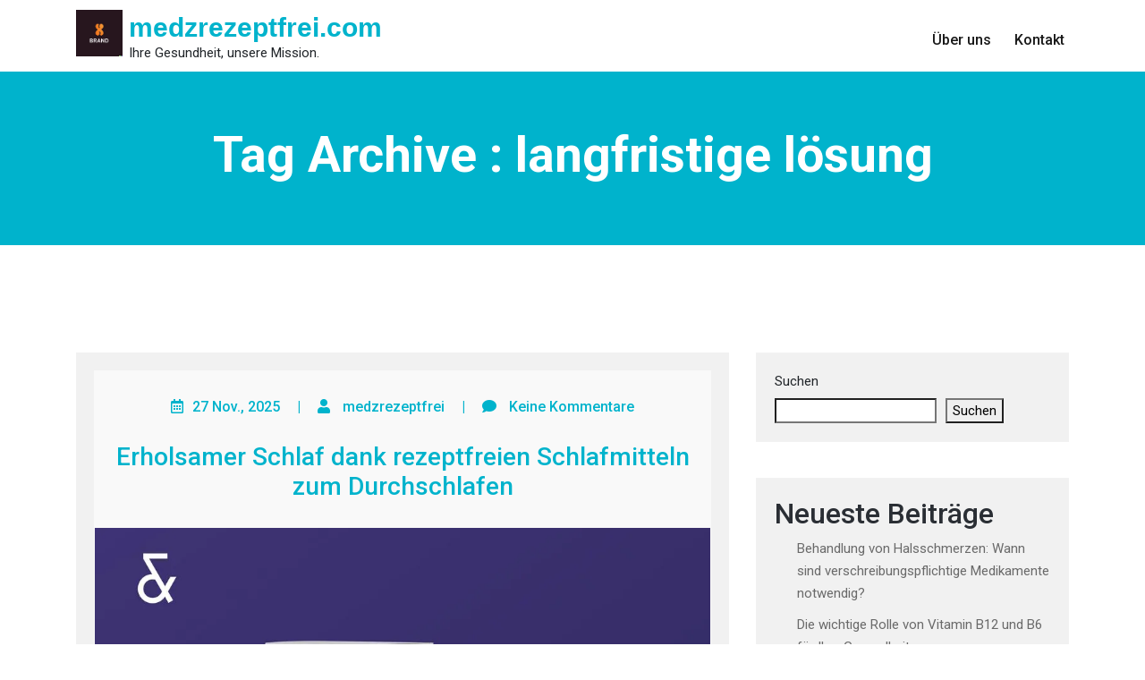

--- FILE ---
content_type: text/html; charset=UTF-8
request_url: https://medzrezeptfrei.com/tag/langfristige-loesung/
body_size: 14102
content:
<!doctype html>
<html lang="de">
<head>
	<meta http-equiv="X-UA-Compatible" content="IE=edge">
	<meta name="viewport" content="width=device-width, initial-scale=1.0">
	<meta charset="UTF-8"> 
	<meta name='robots' content='index, follow, max-image-preview:large, max-snippet:-1, max-video-preview:-1' />

	<!-- This site is optimized with the Yoast SEO plugin v26.8 - https://yoast.com/product/yoast-seo-wordpress/ -->
	<title>langfristige lösung Archive - medzrezeptfrei.com</title>
	<link rel="canonical" href="https://medzrezeptfrei.com/tag/langfristige-loesung/" />
	<meta property="og:locale" content="de_DE" />
	<meta property="og:type" content="article" />
	<meta property="og:title" content="langfristige lösung Archive - medzrezeptfrei.com" />
	<meta property="og:url" content="https://medzrezeptfrei.com/tag/langfristige-loesung/" />
	<meta property="og:site_name" content="medzrezeptfrei.com" />
	<meta name="twitter:card" content="summary_large_image" />
	<script type="application/ld+json" class="yoast-schema-graph">{"@context":"https://schema.org","@graph":[{"@type":"CollectionPage","@id":"https://medzrezeptfrei.com/tag/langfristige-loesung/","url":"https://medzrezeptfrei.com/tag/langfristige-loesung/","name":"langfristige lösung Archive - medzrezeptfrei.com","isPartOf":{"@id":"https://medzrezeptfrei.com/#website"},"primaryImageOfPage":{"@id":"https://medzrezeptfrei.com/tag/langfristige-loesung/#primaryimage"},"image":{"@id":"https://medzrezeptfrei.com/tag/langfristige-loesung/#primaryimage"},"thumbnailUrl":"https://i0.wp.com/medzrezeptfrei.com/wp-content/uploads/2025/12/schlafmittel-zum-durchschlafen-rezeptfrei-67.jpg?fit=970%2C690&ssl=1","breadcrumb":{"@id":"https://medzrezeptfrei.com/tag/langfristige-loesung/#breadcrumb"},"inLanguage":"de"},{"@type":"ImageObject","inLanguage":"de","@id":"https://medzrezeptfrei.com/tag/langfristige-loesung/#primaryimage","url":"https://i0.wp.com/medzrezeptfrei.com/wp-content/uploads/2025/12/schlafmittel-zum-durchschlafen-rezeptfrei-67.jpg?fit=970%2C690&ssl=1","contentUrl":"https://i0.wp.com/medzrezeptfrei.com/wp-content/uploads/2025/12/schlafmittel-zum-durchschlafen-rezeptfrei-67.jpg?fit=970%2C690&ssl=1","width":970,"height":690,"caption":"schlafmittel zum durchschlafen rezeptfrei"},{"@type":"BreadcrumbList","@id":"https://medzrezeptfrei.com/tag/langfristige-loesung/#breadcrumb","itemListElement":[{"@type":"ListItem","position":1,"name":"Startseite","item":"https://medzrezeptfrei.com/"},{"@type":"ListItem","position":2,"name":"langfristige lösung"}]},{"@type":"WebSite","@id":"https://medzrezeptfrei.com/#website","url":"https://medzrezeptfrei.com/","name":"medzrezeptfrei.com","description":"Ihre Gesundheit, unsere Mission.","publisher":{"@id":"https://medzrezeptfrei.com/#organization"},"potentialAction":[{"@type":"SearchAction","target":{"@type":"EntryPoint","urlTemplate":"https://medzrezeptfrei.com/?s={search_term_string}"},"query-input":{"@type":"PropertyValueSpecification","valueRequired":true,"valueName":"search_term_string"}}],"inLanguage":"de"},{"@type":"Organization","@id":"https://medzrezeptfrei.com/#organization","name":"medzrezeptfrei.com","url":"https://medzrezeptfrei.com/","logo":{"@type":"ImageObject","inLanguage":"de","@id":"https://medzrezeptfrei.com/#/schema/logo/image/","url":"https://i0.wp.com/medzrezeptfrei.com/wp-content/uploads/2024/07/sitelogo-1.webp?fit=250%2C250&ssl=1","contentUrl":"https://i0.wp.com/medzrezeptfrei.com/wp-content/uploads/2024/07/sitelogo-1.webp?fit=250%2C250&ssl=1","width":250,"height":250,"caption":"medzrezeptfrei.com"},"image":{"@id":"https://medzrezeptfrei.com/#/schema/logo/image/"}}]}</script>
	<!-- / Yoast SEO plugin. -->


<link rel='dns-prefetch' href='//stats.wp.com' />
<link rel='dns-prefetch' href='//fonts.googleapis.com' />
<link rel='preconnect' href='//i0.wp.com' />
<link rel='preconnect' href='//c0.wp.com' />
<link rel="alternate" type="application/rss+xml" title="medzrezeptfrei.com &raquo; Feed" href="https://medzrezeptfrei.com/feed/" />
<link rel="alternate" type="application/rss+xml" title="medzrezeptfrei.com &raquo; Kommentar-Feed" href="https://medzrezeptfrei.com/comments/feed/" />
<link rel="alternate" type="application/rss+xml" title="medzrezeptfrei.com &raquo; langfristige lösung Schlagwort-Feed" href="https://medzrezeptfrei.com/tag/langfristige-loesung/feed/" />
<style id='wp-img-auto-sizes-contain-inline-css' type='text/css'>
img:is([sizes=auto i],[sizes^="auto," i]){contain-intrinsic-size:3000px 1500px}
/*# sourceURL=wp-img-auto-sizes-contain-inline-css */
</style>
<style id='wp-emoji-styles-inline-css' type='text/css'>

	img.wp-smiley, img.emoji {
		display: inline !important;
		border: none !important;
		box-shadow: none !important;
		height: 1em !important;
		width: 1em !important;
		margin: 0 0.07em !important;
		vertical-align: -0.1em !important;
		background: none !important;
		padding: 0 !important;
	}
/*# sourceURL=wp-emoji-styles-inline-css */
</style>
<style id='wp-block-library-inline-css' type='text/css'>
:root{--wp-block-synced-color:#7a00df;--wp-block-synced-color--rgb:122,0,223;--wp-bound-block-color:var(--wp-block-synced-color);--wp-editor-canvas-background:#ddd;--wp-admin-theme-color:#007cba;--wp-admin-theme-color--rgb:0,124,186;--wp-admin-theme-color-darker-10:#006ba1;--wp-admin-theme-color-darker-10--rgb:0,107,160.5;--wp-admin-theme-color-darker-20:#005a87;--wp-admin-theme-color-darker-20--rgb:0,90,135;--wp-admin-border-width-focus:2px}@media (min-resolution:192dpi){:root{--wp-admin-border-width-focus:1.5px}}.wp-element-button{cursor:pointer}:root .has-very-light-gray-background-color{background-color:#eee}:root .has-very-dark-gray-background-color{background-color:#313131}:root .has-very-light-gray-color{color:#eee}:root .has-very-dark-gray-color{color:#313131}:root .has-vivid-green-cyan-to-vivid-cyan-blue-gradient-background{background:linear-gradient(135deg,#00d084,#0693e3)}:root .has-purple-crush-gradient-background{background:linear-gradient(135deg,#34e2e4,#4721fb 50%,#ab1dfe)}:root .has-hazy-dawn-gradient-background{background:linear-gradient(135deg,#faaca8,#dad0ec)}:root .has-subdued-olive-gradient-background{background:linear-gradient(135deg,#fafae1,#67a671)}:root .has-atomic-cream-gradient-background{background:linear-gradient(135deg,#fdd79a,#004a59)}:root .has-nightshade-gradient-background{background:linear-gradient(135deg,#330968,#31cdcf)}:root .has-midnight-gradient-background{background:linear-gradient(135deg,#020381,#2874fc)}:root{--wp--preset--font-size--normal:16px;--wp--preset--font-size--huge:42px}.has-regular-font-size{font-size:1em}.has-larger-font-size{font-size:2.625em}.has-normal-font-size{font-size:var(--wp--preset--font-size--normal)}.has-huge-font-size{font-size:var(--wp--preset--font-size--huge)}.has-text-align-center{text-align:center}.has-text-align-left{text-align:left}.has-text-align-right{text-align:right}.has-fit-text{white-space:nowrap!important}#end-resizable-editor-section{display:none}.aligncenter{clear:both}.items-justified-left{justify-content:flex-start}.items-justified-center{justify-content:center}.items-justified-right{justify-content:flex-end}.items-justified-space-between{justify-content:space-between}.screen-reader-text{border:0;clip-path:inset(50%);height:1px;margin:-1px;overflow:hidden;padding:0;position:absolute;width:1px;word-wrap:normal!important}.screen-reader-text:focus{background-color:#ddd;clip-path:none;color:#444;display:block;font-size:1em;height:auto;left:5px;line-height:normal;padding:15px 23px 14px;text-decoration:none;top:5px;width:auto;z-index:100000}html :where(.has-border-color){border-style:solid}html :where([style*=border-top-color]){border-top-style:solid}html :where([style*=border-right-color]){border-right-style:solid}html :where([style*=border-bottom-color]){border-bottom-style:solid}html :where([style*=border-left-color]){border-left-style:solid}html :where([style*=border-width]){border-style:solid}html :where([style*=border-top-width]){border-top-style:solid}html :where([style*=border-right-width]){border-right-style:solid}html :where([style*=border-bottom-width]){border-bottom-style:solid}html :where([style*=border-left-width]){border-left-style:solid}html :where(img[class*=wp-image-]){height:auto;max-width:100%}:where(figure){margin:0 0 1em}html :where(.is-position-sticky){--wp-admin--admin-bar--position-offset:var(--wp-admin--admin-bar--height,0px)}@media screen and (max-width:600px){html :where(.is-position-sticky){--wp-admin--admin-bar--position-offset:0px}}

/*# sourceURL=wp-block-library-inline-css */
</style><style id='wp-block-archives-inline-css' type='text/css'>
.wp-block-archives{box-sizing:border-box}.wp-block-archives-dropdown label{display:block}
/*# sourceURL=https://c0.wp.com/c/6.9/wp-includes/blocks/archives/style.min.css */
</style>
<style id='wp-block-categories-inline-css' type='text/css'>
.wp-block-categories{box-sizing:border-box}.wp-block-categories.alignleft{margin-right:2em}.wp-block-categories.alignright{margin-left:2em}.wp-block-categories.wp-block-categories-dropdown.aligncenter{text-align:center}.wp-block-categories .wp-block-categories__label{display:block;width:100%}
/*# sourceURL=https://c0.wp.com/c/6.9/wp-includes/blocks/categories/style.min.css */
</style>
<style id='wp-block-heading-inline-css' type='text/css'>
h1:where(.wp-block-heading).has-background,h2:where(.wp-block-heading).has-background,h3:where(.wp-block-heading).has-background,h4:where(.wp-block-heading).has-background,h5:where(.wp-block-heading).has-background,h6:where(.wp-block-heading).has-background{padding:1.25em 2.375em}h1.has-text-align-left[style*=writing-mode]:where([style*=vertical-lr]),h1.has-text-align-right[style*=writing-mode]:where([style*=vertical-rl]),h2.has-text-align-left[style*=writing-mode]:where([style*=vertical-lr]),h2.has-text-align-right[style*=writing-mode]:where([style*=vertical-rl]),h3.has-text-align-left[style*=writing-mode]:where([style*=vertical-lr]),h3.has-text-align-right[style*=writing-mode]:where([style*=vertical-rl]),h4.has-text-align-left[style*=writing-mode]:where([style*=vertical-lr]),h4.has-text-align-right[style*=writing-mode]:where([style*=vertical-rl]),h5.has-text-align-left[style*=writing-mode]:where([style*=vertical-lr]),h5.has-text-align-right[style*=writing-mode]:where([style*=vertical-rl]),h6.has-text-align-left[style*=writing-mode]:where([style*=vertical-lr]),h6.has-text-align-right[style*=writing-mode]:where([style*=vertical-rl]){rotate:180deg}
/*# sourceURL=https://c0.wp.com/c/6.9/wp-includes/blocks/heading/style.min.css */
</style>
<style id='wp-block-latest-comments-inline-css' type='text/css'>
ol.wp-block-latest-comments{box-sizing:border-box;margin-left:0}:where(.wp-block-latest-comments:not([style*=line-height] .wp-block-latest-comments__comment)){line-height:1.1}:where(.wp-block-latest-comments:not([style*=line-height] .wp-block-latest-comments__comment-excerpt p)){line-height:1.8}.has-dates :where(.wp-block-latest-comments:not([style*=line-height])),.has-excerpts :where(.wp-block-latest-comments:not([style*=line-height])){line-height:1.5}.wp-block-latest-comments .wp-block-latest-comments{padding-left:0}.wp-block-latest-comments__comment{list-style:none;margin-bottom:1em}.has-avatars .wp-block-latest-comments__comment{list-style:none;min-height:2.25em}.has-avatars .wp-block-latest-comments__comment .wp-block-latest-comments__comment-excerpt,.has-avatars .wp-block-latest-comments__comment .wp-block-latest-comments__comment-meta{margin-left:3.25em}.wp-block-latest-comments__comment-excerpt p{font-size:.875em;margin:.36em 0 1.4em}.wp-block-latest-comments__comment-date{display:block;font-size:.75em}.wp-block-latest-comments .avatar,.wp-block-latest-comments__comment-avatar{border-radius:1.5em;display:block;float:left;height:2.5em;margin-right:.75em;width:2.5em}.wp-block-latest-comments[class*=-font-size] a,.wp-block-latest-comments[style*=font-size] a{font-size:inherit}
/*# sourceURL=https://c0.wp.com/c/6.9/wp-includes/blocks/latest-comments/style.min.css */
</style>
<style id='wp-block-latest-posts-inline-css' type='text/css'>
.wp-block-latest-posts{box-sizing:border-box}.wp-block-latest-posts.alignleft{margin-right:2em}.wp-block-latest-posts.alignright{margin-left:2em}.wp-block-latest-posts.wp-block-latest-posts__list{list-style:none}.wp-block-latest-posts.wp-block-latest-posts__list li{clear:both;overflow-wrap:break-word}.wp-block-latest-posts.is-grid{display:flex;flex-wrap:wrap}.wp-block-latest-posts.is-grid li{margin:0 1.25em 1.25em 0;width:100%}@media (min-width:600px){.wp-block-latest-posts.columns-2 li{width:calc(50% - .625em)}.wp-block-latest-posts.columns-2 li:nth-child(2n){margin-right:0}.wp-block-latest-posts.columns-3 li{width:calc(33.33333% - .83333em)}.wp-block-latest-posts.columns-3 li:nth-child(3n){margin-right:0}.wp-block-latest-posts.columns-4 li{width:calc(25% - .9375em)}.wp-block-latest-posts.columns-4 li:nth-child(4n){margin-right:0}.wp-block-latest-posts.columns-5 li{width:calc(20% - 1em)}.wp-block-latest-posts.columns-5 li:nth-child(5n){margin-right:0}.wp-block-latest-posts.columns-6 li{width:calc(16.66667% - 1.04167em)}.wp-block-latest-posts.columns-6 li:nth-child(6n){margin-right:0}}:root :where(.wp-block-latest-posts.is-grid){padding:0}:root :where(.wp-block-latest-posts.wp-block-latest-posts__list){padding-left:0}.wp-block-latest-posts__post-author,.wp-block-latest-posts__post-date{display:block;font-size:.8125em}.wp-block-latest-posts__post-excerpt,.wp-block-latest-posts__post-full-content{margin-bottom:1em;margin-top:.5em}.wp-block-latest-posts__featured-image a{display:inline-block}.wp-block-latest-posts__featured-image img{height:auto;max-width:100%;width:auto}.wp-block-latest-posts__featured-image.alignleft{float:left;margin-right:1em}.wp-block-latest-posts__featured-image.alignright{float:right;margin-left:1em}.wp-block-latest-posts__featured-image.aligncenter{margin-bottom:1em;text-align:center}
/*# sourceURL=https://c0.wp.com/c/6.9/wp-includes/blocks/latest-posts/style.min.css */
</style>
<style id='wp-block-search-inline-css' type='text/css'>
.wp-block-search__button{margin-left:10px;word-break:normal}.wp-block-search__button.has-icon{line-height:0}.wp-block-search__button svg{height:1.25em;min-height:24px;min-width:24px;width:1.25em;fill:currentColor;vertical-align:text-bottom}:where(.wp-block-search__button){border:1px solid #ccc;padding:6px 10px}.wp-block-search__inside-wrapper{display:flex;flex:auto;flex-wrap:nowrap;max-width:100%}.wp-block-search__label{width:100%}.wp-block-search.wp-block-search__button-only .wp-block-search__button{box-sizing:border-box;display:flex;flex-shrink:0;justify-content:center;margin-left:0;max-width:100%}.wp-block-search.wp-block-search__button-only .wp-block-search__inside-wrapper{min-width:0!important;transition-property:width}.wp-block-search.wp-block-search__button-only .wp-block-search__input{flex-basis:100%;transition-duration:.3s}.wp-block-search.wp-block-search__button-only.wp-block-search__searchfield-hidden,.wp-block-search.wp-block-search__button-only.wp-block-search__searchfield-hidden .wp-block-search__inside-wrapper{overflow:hidden}.wp-block-search.wp-block-search__button-only.wp-block-search__searchfield-hidden .wp-block-search__input{border-left-width:0!important;border-right-width:0!important;flex-basis:0;flex-grow:0;margin:0;min-width:0!important;padding-left:0!important;padding-right:0!important;width:0!important}:where(.wp-block-search__input){appearance:none;border:1px solid #949494;flex-grow:1;font-family:inherit;font-size:inherit;font-style:inherit;font-weight:inherit;letter-spacing:inherit;line-height:inherit;margin-left:0;margin-right:0;min-width:3rem;padding:8px;text-decoration:unset!important;text-transform:inherit}:where(.wp-block-search__button-inside .wp-block-search__inside-wrapper){background-color:#fff;border:1px solid #949494;box-sizing:border-box;padding:4px}:where(.wp-block-search__button-inside .wp-block-search__inside-wrapper) .wp-block-search__input{border:none;border-radius:0;padding:0 4px}:where(.wp-block-search__button-inside .wp-block-search__inside-wrapper) .wp-block-search__input:focus{outline:none}:where(.wp-block-search__button-inside .wp-block-search__inside-wrapper) :where(.wp-block-search__button){padding:4px 8px}.wp-block-search.aligncenter .wp-block-search__inside-wrapper{margin:auto}.wp-block[data-align=right] .wp-block-search.wp-block-search__button-only .wp-block-search__inside-wrapper{float:right}
/*# sourceURL=https://c0.wp.com/c/6.9/wp-includes/blocks/search/style.min.css */
</style>
<style id='wp-block-group-inline-css' type='text/css'>
.wp-block-group{box-sizing:border-box}:where(.wp-block-group.wp-block-group-is-layout-constrained){position:relative}
/*# sourceURL=https://c0.wp.com/c/6.9/wp-includes/blocks/group/style.min.css */
</style>
<style id='global-styles-inline-css' type='text/css'>
:root{--wp--preset--aspect-ratio--square: 1;--wp--preset--aspect-ratio--4-3: 4/3;--wp--preset--aspect-ratio--3-4: 3/4;--wp--preset--aspect-ratio--3-2: 3/2;--wp--preset--aspect-ratio--2-3: 2/3;--wp--preset--aspect-ratio--16-9: 16/9;--wp--preset--aspect-ratio--9-16: 9/16;--wp--preset--color--black: #000000;--wp--preset--color--cyan-bluish-gray: #abb8c3;--wp--preset--color--white: #ffffff;--wp--preset--color--pale-pink: #f78da7;--wp--preset--color--vivid-red: #cf2e2e;--wp--preset--color--luminous-vivid-orange: #ff6900;--wp--preset--color--luminous-vivid-amber: #fcb900;--wp--preset--color--light-green-cyan: #7bdcb5;--wp--preset--color--vivid-green-cyan: #00d084;--wp--preset--color--pale-cyan-blue: #8ed1fc;--wp--preset--color--vivid-cyan-blue: #0693e3;--wp--preset--color--vivid-purple: #9b51e0;--wp--preset--gradient--vivid-cyan-blue-to-vivid-purple: linear-gradient(135deg,rgb(6,147,227) 0%,rgb(155,81,224) 100%);--wp--preset--gradient--light-green-cyan-to-vivid-green-cyan: linear-gradient(135deg,rgb(122,220,180) 0%,rgb(0,208,130) 100%);--wp--preset--gradient--luminous-vivid-amber-to-luminous-vivid-orange: linear-gradient(135deg,rgb(252,185,0) 0%,rgb(255,105,0) 100%);--wp--preset--gradient--luminous-vivid-orange-to-vivid-red: linear-gradient(135deg,rgb(255,105,0) 0%,rgb(207,46,46) 100%);--wp--preset--gradient--very-light-gray-to-cyan-bluish-gray: linear-gradient(135deg,rgb(238,238,238) 0%,rgb(169,184,195) 100%);--wp--preset--gradient--cool-to-warm-spectrum: linear-gradient(135deg,rgb(74,234,220) 0%,rgb(151,120,209) 20%,rgb(207,42,186) 40%,rgb(238,44,130) 60%,rgb(251,105,98) 80%,rgb(254,248,76) 100%);--wp--preset--gradient--blush-light-purple: linear-gradient(135deg,rgb(255,206,236) 0%,rgb(152,150,240) 100%);--wp--preset--gradient--blush-bordeaux: linear-gradient(135deg,rgb(254,205,165) 0%,rgb(254,45,45) 50%,rgb(107,0,62) 100%);--wp--preset--gradient--luminous-dusk: linear-gradient(135deg,rgb(255,203,112) 0%,rgb(199,81,192) 50%,rgb(65,88,208) 100%);--wp--preset--gradient--pale-ocean: linear-gradient(135deg,rgb(255,245,203) 0%,rgb(182,227,212) 50%,rgb(51,167,181) 100%);--wp--preset--gradient--electric-grass: linear-gradient(135deg,rgb(202,248,128) 0%,rgb(113,206,126) 100%);--wp--preset--gradient--midnight: linear-gradient(135deg,rgb(2,3,129) 0%,rgb(40,116,252) 100%);--wp--preset--font-size--small: 13px;--wp--preset--font-size--medium: 20px;--wp--preset--font-size--large: 36px;--wp--preset--font-size--x-large: 42px;--wp--preset--spacing--20: 0.44rem;--wp--preset--spacing--30: 0.67rem;--wp--preset--spacing--40: 1rem;--wp--preset--spacing--50: 1.5rem;--wp--preset--spacing--60: 2.25rem;--wp--preset--spacing--70: 3.38rem;--wp--preset--spacing--80: 5.06rem;--wp--preset--shadow--natural: 6px 6px 9px rgba(0, 0, 0, 0.2);--wp--preset--shadow--deep: 12px 12px 50px rgba(0, 0, 0, 0.4);--wp--preset--shadow--sharp: 6px 6px 0px rgba(0, 0, 0, 0.2);--wp--preset--shadow--outlined: 6px 6px 0px -3px rgb(255, 255, 255), 6px 6px rgb(0, 0, 0);--wp--preset--shadow--crisp: 6px 6px 0px rgb(0, 0, 0);}:where(.is-layout-flex){gap: 0.5em;}:where(.is-layout-grid){gap: 0.5em;}body .is-layout-flex{display: flex;}.is-layout-flex{flex-wrap: wrap;align-items: center;}.is-layout-flex > :is(*, div){margin: 0;}body .is-layout-grid{display: grid;}.is-layout-grid > :is(*, div){margin: 0;}:where(.wp-block-columns.is-layout-flex){gap: 2em;}:where(.wp-block-columns.is-layout-grid){gap: 2em;}:where(.wp-block-post-template.is-layout-flex){gap: 1.25em;}:where(.wp-block-post-template.is-layout-grid){gap: 1.25em;}.has-black-color{color: var(--wp--preset--color--black) !important;}.has-cyan-bluish-gray-color{color: var(--wp--preset--color--cyan-bluish-gray) !important;}.has-white-color{color: var(--wp--preset--color--white) !important;}.has-pale-pink-color{color: var(--wp--preset--color--pale-pink) !important;}.has-vivid-red-color{color: var(--wp--preset--color--vivid-red) !important;}.has-luminous-vivid-orange-color{color: var(--wp--preset--color--luminous-vivid-orange) !important;}.has-luminous-vivid-amber-color{color: var(--wp--preset--color--luminous-vivid-amber) !important;}.has-light-green-cyan-color{color: var(--wp--preset--color--light-green-cyan) !important;}.has-vivid-green-cyan-color{color: var(--wp--preset--color--vivid-green-cyan) !important;}.has-pale-cyan-blue-color{color: var(--wp--preset--color--pale-cyan-blue) !important;}.has-vivid-cyan-blue-color{color: var(--wp--preset--color--vivid-cyan-blue) !important;}.has-vivid-purple-color{color: var(--wp--preset--color--vivid-purple) !important;}.has-black-background-color{background-color: var(--wp--preset--color--black) !important;}.has-cyan-bluish-gray-background-color{background-color: var(--wp--preset--color--cyan-bluish-gray) !important;}.has-white-background-color{background-color: var(--wp--preset--color--white) !important;}.has-pale-pink-background-color{background-color: var(--wp--preset--color--pale-pink) !important;}.has-vivid-red-background-color{background-color: var(--wp--preset--color--vivid-red) !important;}.has-luminous-vivid-orange-background-color{background-color: var(--wp--preset--color--luminous-vivid-orange) !important;}.has-luminous-vivid-amber-background-color{background-color: var(--wp--preset--color--luminous-vivid-amber) !important;}.has-light-green-cyan-background-color{background-color: var(--wp--preset--color--light-green-cyan) !important;}.has-vivid-green-cyan-background-color{background-color: var(--wp--preset--color--vivid-green-cyan) !important;}.has-pale-cyan-blue-background-color{background-color: var(--wp--preset--color--pale-cyan-blue) !important;}.has-vivid-cyan-blue-background-color{background-color: var(--wp--preset--color--vivid-cyan-blue) !important;}.has-vivid-purple-background-color{background-color: var(--wp--preset--color--vivid-purple) !important;}.has-black-border-color{border-color: var(--wp--preset--color--black) !important;}.has-cyan-bluish-gray-border-color{border-color: var(--wp--preset--color--cyan-bluish-gray) !important;}.has-white-border-color{border-color: var(--wp--preset--color--white) !important;}.has-pale-pink-border-color{border-color: var(--wp--preset--color--pale-pink) !important;}.has-vivid-red-border-color{border-color: var(--wp--preset--color--vivid-red) !important;}.has-luminous-vivid-orange-border-color{border-color: var(--wp--preset--color--luminous-vivid-orange) !important;}.has-luminous-vivid-amber-border-color{border-color: var(--wp--preset--color--luminous-vivid-amber) !important;}.has-light-green-cyan-border-color{border-color: var(--wp--preset--color--light-green-cyan) !important;}.has-vivid-green-cyan-border-color{border-color: var(--wp--preset--color--vivid-green-cyan) !important;}.has-pale-cyan-blue-border-color{border-color: var(--wp--preset--color--pale-cyan-blue) !important;}.has-vivid-cyan-blue-border-color{border-color: var(--wp--preset--color--vivid-cyan-blue) !important;}.has-vivid-purple-border-color{border-color: var(--wp--preset--color--vivid-purple) !important;}.has-vivid-cyan-blue-to-vivid-purple-gradient-background{background: var(--wp--preset--gradient--vivid-cyan-blue-to-vivid-purple) !important;}.has-light-green-cyan-to-vivid-green-cyan-gradient-background{background: var(--wp--preset--gradient--light-green-cyan-to-vivid-green-cyan) !important;}.has-luminous-vivid-amber-to-luminous-vivid-orange-gradient-background{background: var(--wp--preset--gradient--luminous-vivid-amber-to-luminous-vivid-orange) !important;}.has-luminous-vivid-orange-to-vivid-red-gradient-background{background: var(--wp--preset--gradient--luminous-vivid-orange-to-vivid-red) !important;}.has-very-light-gray-to-cyan-bluish-gray-gradient-background{background: var(--wp--preset--gradient--very-light-gray-to-cyan-bluish-gray) !important;}.has-cool-to-warm-spectrum-gradient-background{background: var(--wp--preset--gradient--cool-to-warm-spectrum) !important;}.has-blush-light-purple-gradient-background{background: var(--wp--preset--gradient--blush-light-purple) !important;}.has-blush-bordeaux-gradient-background{background: var(--wp--preset--gradient--blush-bordeaux) !important;}.has-luminous-dusk-gradient-background{background: var(--wp--preset--gradient--luminous-dusk) !important;}.has-pale-ocean-gradient-background{background: var(--wp--preset--gradient--pale-ocean) !important;}.has-electric-grass-gradient-background{background: var(--wp--preset--gradient--electric-grass) !important;}.has-midnight-gradient-background{background: var(--wp--preset--gradient--midnight) !important;}.has-small-font-size{font-size: var(--wp--preset--font-size--small) !important;}.has-medium-font-size{font-size: var(--wp--preset--font-size--medium) !important;}.has-large-font-size{font-size: var(--wp--preset--font-size--large) !important;}.has-x-large-font-size{font-size: var(--wp--preset--font-size--x-large) !important;}
/*# sourceURL=global-styles-inline-css */
</style>

<style id='classic-theme-styles-inline-css' type='text/css'>
/*! This file is auto-generated */
.wp-block-button__link{color:#fff;background-color:#32373c;border-radius:9999px;box-shadow:none;text-decoration:none;padding:calc(.667em + 2px) calc(1.333em + 2px);font-size:1.125em}.wp-block-file__button{background:#32373c;color:#fff;text-decoration:none}
/*# sourceURL=/wp-includes/css/classic-themes.min.css */
</style>
<link rel='stylesheet' id='cptch_stylesheet-css' href='https://medzrezeptfrei.com/wp-content/plugins/captcha-bws/css/front_end_style.css?ver=5.2.7' type='text/css' media='all' />
<link rel='stylesheet' id='dashicons-css' href='https://c0.wp.com/c/6.9/wp-includes/css/dashicons.min.css' type='text/css' media='all' />
<link rel='stylesheet' id='cptch_desktop_style-css' href='https://medzrezeptfrei.com/wp-content/plugins/captcha-bws/css/desktop_style.css?ver=5.2.7' type='text/css' media='all' />
<link rel='stylesheet' id='medihealth-bootstrap-min-css-css' href='https://medzrezeptfrei.com/wp-content/themes/medihealth//css/bootstrap.min.css?ver=6.9' type='text/css' media='all' />
<link rel='stylesheet' id='medihealth-all-min-css-css' href='https://medzrezeptfrei.com/wp-content/themes/medihealth//css/all.min.css?ver=6.9' type='text/css' media='all' />
<link rel='stylesheet' id='medihealth-animate-css-css' href='https://medzrezeptfrei.com/wp-content/themes/medihealth//css/animate-3.7.0.css?ver=6.9' type='text/css' media='all' />
<link rel='stylesheet' id='medihealth-swiper-min-css-css' href='https://medzrezeptfrei.com/wp-content/themes/medihealth//css/swiper.min.css?ver=6.9' type='text/css' media='all' />
<link rel='stylesheet' id='medihealth-font-awesome-min-css-css' href='https://medzrezeptfrei.com/wp-content/themes/medihealth//css/font-awesome.min.css?ver=6.9' type='text/css' media='all' />
<link rel='stylesheet' id='style-css' href='https://medzrezeptfrei.com/wp-content/themes/medihealth/style.css?ver=6.9' type='text/css' media='all' />
<link rel='stylesheet' id='medihealth-google-fonts-css' href='https://fonts.googleapis.com/css?family=Roboto%3A100%2C100i%2C300%2C300i%2C400%2C400i%2C500%2C500i%2C700%2C700i%2C900%2C900i&#038;ver=6.9' type='text/css' media='all' />
<link rel='stylesheet' id='medihealth-search-css-css' href='https://medzrezeptfrei.com/wp-content/themes/medihealth//css/search-form.css?ver=6.9' type='text/css' media='all' />
<script type="text/javascript" src="https://c0.wp.com/c/6.9/wp-includes/js/jquery/jquery.min.js" id="jquery-core-js"></script>
<script type="text/javascript" src="https://c0.wp.com/c/6.9/wp-includes/js/jquery/jquery-migrate.min.js" id="jquery-migrate-js"></script>
<script type="text/javascript" src="https://medzrezeptfrei.com/wp-content/themes/medihealth//js/screen-reader-text.js?ver=6.9" id="medihealth-screen-reader-text.js-js"></script>
<script type="text/javascript" src="https://medzrezeptfrei.com/wp-content/themes/medihealth//js/sections-scripts.js?ver=6.9" id="medihealth-sections-scripts.js-js"></script>
<script type="text/javascript" src="https://medzrezeptfrei.com/wp-content/themes/medihealth//js/jquery.easing.1.3.js?ver=6.9" id="medihealth-jquery-easing-1-3-js-js"></script>
<script type="text/javascript" src="https://medzrezeptfrei.com/wp-content/themes/medihealth//js/bootstrap.min.js?ver=6.9" id="medihealth-bootstrap-min-js-js"></script>
<script type="text/javascript" src="https://medzrezeptfrei.com/wp-content/themes/medihealth//js/swiper.min.js?ver=6.9" id="medihealth-swiper-min-js-js"></script>
<script type="text/javascript" src="https://medzrezeptfrei.com/wp-content/themes/medihealth//js/isotope.pkgd.min.js?ver=6.9" id="medihealth-isotope-pkgd-min-js-js"></script>
<script type="text/javascript" src="https://medzrezeptfrei.com/wp-content/themes/medihealth//js/search-form.js?ver=1" id="medihealth-search-js-js"></script>
<link rel="https://api.w.org/" href="https://medzrezeptfrei.com/wp-json/" /><link rel="alternate" title="JSON" type="application/json" href="https://medzrezeptfrei.com/wp-json/wp/v2/tags/573" /><link rel="EditURI" type="application/rsd+xml" title="RSD" href="https://medzrezeptfrei.com/xmlrpc.php?rsd" />
<meta name="generator" content="WordPress 6.9" />
	<style>img#wpstats{display:none}</style>
		<a class="skip-link screen-reader-text" href="#main-content">Zum Inhalt springen</a><link rel="icon" href="https://i0.wp.com/medzrezeptfrei.com/wp-content/uploads/2024/07/siteicon-1.webp?fit=32%2C32&#038;ssl=1" sizes="32x32" />
<link rel="icon" href="https://i0.wp.com/medzrezeptfrei.com/wp-content/uploads/2024/07/siteicon-1.webp?fit=192%2C192&#038;ssl=1" sizes="192x192" />
<link rel="apple-touch-icon" href="https://i0.wp.com/medzrezeptfrei.com/wp-content/uploads/2024/07/siteicon-1.webp?fit=180%2C180&#038;ssl=1" />
<meta name="msapplication-TileImage" content="https://i0.wp.com/medzrezeptfrei.com/wp-content/uploads/2024/07/siteicon-1.webp?fit=270%2C270&#038;ssl=1" />
	</head>

<body class="archive tag tag-langfristige-loesung tag-573 wp-custom-logo wp-theme-medihealth" >
			<!-- Header Section -->
	<header class="header-section">
				<div id="header" class="site-header">
			<div class="site-menu-content container site-menu-content--sticky">
				<div class="site-menu-content__wrap wrapper">
					<div class="site-branding">
						<a href="https://medzrezeptfrei.com/" class="custom-logo-link" rel="home"><img width="250" height="250" src="https://i0.wp.com/medzrezeptfrei.com/wp-content/uploads/2024/07/sitelogo-1.webp?fit=250%2C250&amp;ssl=1" class="custom-logo" alt="sitelogo" decoding="async" fetchpriority="high" srcset="https://i0.wp.com/medzrezeptfrei.com/wp-content/uploads/2024/07/sitelogo-1.webp?w=250&amp;ssl=1 250w, https://i0.wp.com/medzrezeptfrei.com/wp-content/uploads/2024/07/sitelogo-1.webp?resize=150%2C150&amp;ssl=1 150w, https://i0.wp.com/medzrezeptfrei.com/wp-content/uploads/2024/07/sitelogo-1.webp?resize=225%2C225&amp;ssl=1 225w" sizes="(max-width: 250px) 100vw, 250px" /></a>						<div class="site-branding__title-wrap">
															<h1 class="site-title"><a class="site-link" href="https://medzrezeptfrei.com" rel="home">medzrezeptfrei.com</a></h1>
															<p class="site-description">Ihre Gesundheit, unsere Mission.</p>
						</div>
					</div>
											<!-- Nav Menu -->
						<nav id="site-navigation" class="main-navigation">
							
							<button type="button" id="hamburger-menu" class="open-nav-btn" aria-label="open navigation" aria-controls="primary-menu" aria-expanded="false"><i class="fas fa-bars"></i></button>
							 <div id="slide-nav" class="slide-content">
								<button type="button" id="close" class="close-btn" aria-label="close navigation"><i class="fas fa-times"></i></button>
									<span class="screen-reader-text">Hauptmenü</span>
									<span class="main-navigation__icon">
										<span class="main-navigation__icon__middle"></span>
									</span>
								<div class="primary-menu-container"><ul id="primary-menu" class="menu"><li itemscope="itemscope" itemtype="https://www.schema.org/SiteNavigationElement" id="menu-item-16" class="menu-item menu-item-type-post_type menu-item-object-page menu-item-16 nav-item"><a title="Über uns" href="https://medzrezeptfrei.com/about/">Über uns</a></li>
<li itemscope="itemscope" itemtype="https://www.schema.org/SiteNavigationElement" id="menu-item-34" class="menu-item menu-item-type-post_type menu-item-object-page menu-item-34 nav-item"><a title="Kontakt" href="https://medzrezeptfrei.com/kontakt/">Kontakt</a></li>
</ul></div>							</div>
						</nav>
						<!-- Nav Menu -->
									</div>
			</div>
		</div>
	</header>
	<!-- Header Section -->
	<div id="content" class="site-content">	<!-- Breadcrumb -->
		<section class="inner_slider_part">
			<div class="container">
				<div class="inner_slider_content">
					<h1><b>Tag Archive : langfristige lösung</b></h1>
				</div>
			</div>
		</section>
	<!-- Breadcrumb -->
	<!-- Blog -->
	<section class="shop-section">
		<div class="container">
			<div class="row">
				<!-- Left Sidebar -->
												<!-- Left Sidebar -->
					<div class="col-md-8 col-sm-6 col-xs-12">
						<div class="blog_page">
							<div class="blog-post" class="post-2428 post type-post status-publish format-standard has-post-thumbnail hentry category-uncategorized tag-abendroutine tag-baldrian tag-beruhigende-wirkstoffe tag-dosierungsanweisungen tag-durchschlafen tag-erholsamer-schlaf tag-hopfenextrakt tag-langfristige-loesung tag-melatonin tag-nebenwirkungen tag-professionelle-hilfe tag-regelmaessige-schlafenszeiten tag-rezeptfrei tag-rezeptfreie-schlafmittel tag-schlafmittel tag-schlafmittel-zum-durchschlafen-rezeptfrei tag-schlafrhythmus tag-schlafstoerungen tag-schlafumfeld tag-tipps">
	<div class="blog_head">
					<h5>
									<i class="far fa-calendar-alt"></i><a href="https://medzrezeptfrei.com/uncategorized/schlafmittel-zum-durchschlafen-rezeptfrei/">27 Nov., 2025</a>
					<span> | </span>
													<i class="fas fa-user"></i>  <a href="https://medzrezeptfrei.com/author/medzrezeptfrei/">medzrezeptfrei</a> 
					<span> | </span>
													<i class="fas fa-comment"></i> Keine Kommentare							</h5>
				<h2><a href="https://medzrezeptfrei.com/uncategorized/schlafmittel-zum-durchschlafen-rezeptfrei/">Erholsamer Schlaf dank rezeptfreien Schlafmitteln zum Durchschlafen</a></h2>
					<a href="https://medzrezeptfrei.com/uncategorized/schlafmittel-zum-durchschlafen-rezeptfrei/"><img width="970" height="690" src="https://medzrezeptfrei.com/wp-content/uploads/2025/12/schlafmittel-zum-durchschlafen-rezeptfrei-67.jpg" class="attachment-post-thumbnail size-post-thumbnail wp-post-image" alt="schlafmittel zum durchschlafen rezeptfrei" decoding="async" srcset="https://i0.wp.com/medzrezeptfrei.com/wp-content/uploads/2025/12/schlafmittel-zum-durchschlafen-rezeptfrei-67.jpg?w=970&amp;ssl=1 970w, https://i0.wp.com/medzrezeptfrei.com/wp-content/uploads/2025/12/schlafmittel-zum-durchschlafen-rezeptfrei-67.jpg?resize=300%2C213&amp;ssl=1 300w, https://i0.wp.com/medzrezeptfrei.com/wp-content/uploads/2025/12/schlafmittel-zum-durchschlafen-rezeptfrei-67.jpg?resize=768%2C546&amp;ssl=1 768w, https://i0.wp.com/medzrezeptfrei.com/wp-content/uploads/2025/12/schlafmittel-zum-durchschlafen-rezeptfrei-67.jpg?resize=316%2C225&amp;ssl=1 316w" sizes="(max-width: 970px) 100vw, 970px" /></a>
			</div>
			<p>
			<p>Schlafmittel zum Durchschlafen rezeptfrei: Tipps für einen erholsamen Schlaf Ein erholsamer Schlaf ist essentiell für unsere Gesundheit und unser Wohlbefinden. Leider leiden viele Menschen unter Schlafstörungen, die es ihnen schwer machen, durchzuschlafen und sich am nächsten Tag ausgeruht zu fühlen. In solchen Fällen können rezeptfreie Schlafmittel eine hilfreiche Option sein, um einen besseren Schlaf zu [&hellip;]</p>
			<div class="blog_read_more">
				<a href="https://medzrezeptfrei.com/uncategorized/schlafmittel-zum-durchschlafen-rezeptfrei/">Weiterlesen</a>
			</div>
		</p>
				<div class="blog_single text-center">
			<h5 class="blog_cat" >
				<a href="https://medzrezeptfrei.com/category/uncategorized/" rel="category tag">Uncategorized</a>			</h5>
		</div>
	</div><div class="blog-post" class="post-361 post type-post status-publish format-standard has-post-thumbnail hentry category-schlafmittel tag-apotheken tag-arzt-aufsuchen tag-aerztliche-verschreibung tag-beruhigende-eigenschaften tag-diphenhydramin tag-doxylamin tag-empfohlene-dosierung tag-entspannungstechniken-yoga-und tag-erholsamer-schlaf tag-gesundheitszustand tag-langfristige-loesung tag-loesung tag-medikamente tag-melatonin tag-online-shops tag-packungsbeilage tag-regelmaessige-schlafenszeit-routine-einfuehren tag-rezeptfreies-schlafmittel tag-schlafstoerungen tag-schlafumgebung-anpassen tag-taeglicher-ablauf tag-verfuegbarkeit tag-verwendung tag-zwei-wochen-anhalten">
	<div class="blog_head">
					<h5>
									<i class="far fa-calendar-alt"></i><a href="https://medzrezeptfrei.com/schlafmittel/rezeptfreies-schlafmittel/">18 Nov., 2023</a>
					<span> | </span>
													<i class="fas fa-user"></i>  <a href="https://medzrezeptfrei.com/author/medzrezeptfrei/">medzrezeptfrei</a> 
					<span> | </span>
													<i class="fas fa-comment"></i> Keine Kommentare							</h5>
				<h2><a href="https://medzrezeptfrei.com/schlafmittel/rezeptfreies-schlafmittel/">Rezeptfreies Schlafmittel: Eine Lösung für erholsamen Schlaf</a></h2>
					<a href="https://medzrezeptfrei.com/schlafmittel/rezeptfreies-schlafmittel/"><img width="241" height="209" src="https://medzrezeptfrei.com/wp-content/uploads/2023/11/rezeptfreies-schlafmittel-0.png" class="attachment-post-thumbnail size-post-thumbnail wp-post-image" alt="rezeptfreies schlafmittel" decoding="async" /></a>
			</div>
			<p>
			<p>Rezeptfreie Schlafmittel: Eine Lösung für einen erholsamen Schlaf Ein erholsamer Schlaf ist entscheidend für unser allgemeines Wohlbefinden und unsere Gesundheit. Leider leiden viele Menschen unter Schlafstörungen, die ihren täglichen Ablauf beeinträchtigen können. In solchen Fällen kann die Verwendung von rezeptfreien Schlafmitteln eine mögliche Lösung sein. Rezeptfreie Schlafmittel sind frei verkäufliche Medikamente, die dazu dienen, den [&hellip;]</p>
			<div class="blog_read_more">
				<a href="https://medzrezeptfrei.com/schlafmittel/rezeptfreies-schlafmittel/">Weiterlesen</a>
			</div>
		</p>
				<div class="blog_single text-center">
			<h5 class="blog_cat" >
				<a href="https://medzrezeptfrei.com/category/schlafmittel/" rel="category tag">schlafmittel</a>			</h5>
		</div>
	</div><div class="blog-post" class="post-90 post type-post status-publish format-standard hentry category-arthrose category-tabletten tag-apotheken tag-arthrose-medikamente-rezeptfrei tag-arzt-aufsuchen-behandlungsstrategie tag-beschwerden tag-darreichungsformen tag-degenerative-erkrankung tag-diclofenac tag-eingeschraenkte-beweglichkeit tag-entzuendungen-reduzieren tag-fortgeschrittene-arthrose tag-gele tag-gelenke tag-ibuprofen tag-langfristige-loesung tag-lebensqualitaet tag-linderung-der-symptome tag-medikamente tag-online-shops tag-paracetamol tag-rezeptfreie-arthrose-medikamente tag-salben tag-schmerzen tag-schweren-beschwerden tag-steifheit tag-tabletten tag-wirkstoffe">
	<div class="blog_head">
					<h5>
									<i class="far fa-calendar-alt"></i><a href="https://medzrezeptfrei.com/arthrose/arthrose-medikamente-rezeptfrei/">25 Juli, 2023</a>
					<span> | </span>
													<i class="fas fa-user"></i>  <a href="https://medzrezeptfrei.com/author/medzrezeptfrei/">medzrezeptfrei</a> 
					<span> | </span>
													<i class="fas fa-comment"></i> Keine Kommentare							</h5>
				<h2><a href="https://medzrezeptfrei.com/arthrose/arthrose-medikamente-rezeptfrei/">Linderung bei Arthrose: Rezeptfreie Medikamente für mehr Lebensqualität</a></h2>
			</div>
			<p>
			<p>Arthrose ist eine degenerative Erkrankung der Gelenke, die oft mit Schmerzen, Steifheit und eingeschränkter Beweglichkeit einhergeht. Es gibt eine Vielzahl von Medikamenten, die zur Linderung der Symptome eingesetzt werden können. Viele Menschen suchen nach rezeptfreien Arthrose-Medikamenten, um ihre Beschwerden zu lindern und ihre Lebensqualität zu verbessern. Rezeptfreie Arthrose-Medikamente sind in Apotheken und Online-Shops erhältlich und [&hellip;]</p>
			<div class="blog_read_more">
				<a href="https://medzrezeptfrei.com/arthrose/arthrose-medikamente-rezeptfrei/">Weiterlesen</a>
			</div>
		</p>
				<div class="blog_single text-center">
			<h5 class="blog_cat" >
				<a href="https://medzrezeptfrei.com/category/arthrose/" rel="category tag">arthrose</a> <a href="https://medzrezeptfrei.com/category/tabletten/" rel="category tag">tabletten</a>			</h5>
		</div>
	</div>						</div>
						<!-- Pagination -->
						<div class="col-md-12 col-sm-12 col-xs-12">
							<div class="page_order">
															</div>
						</div>
						<!-- Pagination -->
					</div>
				<!-- Right Sidebar -->
															<!--Sidebar Widget-->
						<div class="col-md-4 col-sm-6 col-xs-12">
							<div class="sidebar">
								<aside id="block-2" class="widget widget_block widget_search"><form role="search" method="get" action="https://medzrezeptfrei.com/" class="wp-block-search__button-outside wp-block-search__text-button wp-block-search"    ><label class="wp-block-search__label" for="wp-block-search__input-1" >Suchen</label><div class="wp-block-search__inside-wrapper" ><input class="wp-block-search__input" id="wp-block-search__input-1" placeholder="" value="" type="search" name="s" required /><button aria-label="Suchen" class="wp-block-search__button wp-element-button" type="submit" >Suchen</button></div></form></aside><aside id="block-3" class="widget widget_block">
<div class="wp-block-group"><div class="wp-block-group__inner-container is-layout-flow wp-block-group-is-layout-flow">
<h2 class="wp-block-heading">Neueste Beiträge</h2>


<ul class="wp-block-latest-posts__list wp-block-latest-posts"><li><a class="wp-block-latest-posts__post-title" href="https://medzrezeptfrei.com/uncategorized/halsschmerzen-medikamente-verschreibungspflichtig/">Behandlung von Halsschmerzen: Wann sind verschreibungspflichtige Medikamente notwendig?</a></li>
<li><a class="wp-block-latest-posts__post-title" href="https://medzrezeptfrei.com/b12/b12-b6/">Die wichtige Rolle von Vitamin B12 und B6 für Ihre Gesundheit</a></li>
<li><a class="wp-block-latest-posts__post-title" href="https://medzrezeptfrei.com/uncategorized/blutdrucksenker-verschreibungspflichtig/">Blutdrucksenker: Wichtige Informationen zu verschreibungspflichtigen Medikamenten</a></li>
<li><a class="wp-block-latest-posts__post-title" href="https://medzrezeptfrei.com/uncategorized/bindehautentzuendung-medikament-verschreibungspflichtig/">Medikamente bei Bindehautentzündung: Wann sind sie verschreibungspflichtig?</a></li>
<li><a class="wp-block-latest-posts__post-title" href="https://medzrezeptfrei.com/uncategorized/tabletten-gegen-schwindel-verschreibungspflichtig/">Verschreibungspflichtige Tabletten gegen Schwindel: Wirksame Behandlungsoptionen für Schwindelbeschwerden</a></li>
</ul></div></div>
</aside><aside id="block-4" class="widget widget_block">
<div class="wp-block-group"><div class="wp-block-group__inner-container is-layout-flow wp-block-group-is-layout-flow">
<h2 class="wp-block-heading">Neueste Kommentare</h2>


<div class="no-comments wp-block-latest-comments">Es sind keine Kommentare vorhanden.</div></div></div>
</aside><aside id="block-5" class="widget widget_block">
<div class="wp-block-group"><div class="wp-block-group__inner-container is-layout-flow wp-block-group-is-layout-flow">
<h2 class="wp-block-heading">Archiv</h2>


<ul class="wp-block-archives-list wp-block-archives">	<li><a href='https://medzrezeptfrei.com/2026/01/'>Januar 2026</a></li>
	<li><a href='https://medzrezeptfrei.com/2025/12/'>Dezember 2025</a></li>
	<li><a href='https://medzrezeptfrei.com/2025/11/'>November 2025</a></li>
	<li><a href='https://medzrezeptfrei.com/2025/10/'>Oktober 2025</a></li>
	<li><a href='https://medzrezeptfrei.com/2025/09/'>September 2025</a></li>
	<li><a href='https://medzrezeptfrei.com/2025/08/'>August 2025</a></li>
	<li><a href='https://medzrezeptfrei.com/2025/07/'>Juli 2025</a></li>
	<li><a href='https://medzrezeptfrei.com/2025/06/'>Juni 2025</a></li>
	<li><a href='https://medzrezeptfrei.com/2025/05/'>Mai 2025</a></li>
	<li><a href='https://medzrezeptfrei.com/2025/04/'>April 2025</a></li>
	<li><a href='https://medzrezeptfrei.com/2025/03/'>März 2025</a></li>
	<li><a href='https://medzrezeptfrei.com/2025/02/'>Februar 2025</a></li>
	<li><a href='https://medzrezeptfrei.com/2025/01/'>Januar 2025</a></li>
	<li><a href='https://medzrezeptfrei.com/2024/12/'>Dezember 2024</a></li>
	<li><a href='https://medzrezeptfrei.com/2024/11/'>November 2024</a></li>
	<li><a href='https://medzrezeptfrei.com/2024/10/'>Oktober 2024</a></li>
	<li><a href='https://medzrezeptfrei.com/2024/09/'>September 2024</a></li>
	<li><a href='https://medzrezeptfrei.com/2024/08/'>August 2024</a></li>
	<li><a href='https://medzrezeptfrei.com/2024/07/'>Juli 2024</a></li>
	<li><a href='https://medzrezeptfrei.com/2024/06/'>Juni 2024</a></li>
	<li><a href='https://medzrezeptfrei.com/2024/05/'>Mai 2024</a></li>
	<li><a href='https://medzrezeptfrei.com/2024/04/'>April 2024</a></li>
	<li><a href='https://medzrezeptfrei.com/2024/03/'>März 2024</a></li>
	<li><a href='https://medzrezeptfrei.com/2024/02/'>Februar 2024</a></li>
	<li><a href='https://medzrezeptfrei.com/2024/01/'>Januar 2024</a></li>
	<li><a href='https://medzrezeptfrei.com/2023/12/'>Dezember 2023</a></li>
	<li><a href='https://medzrezeptfrei.com/2023/11/'>November 2023</a></li>
	<li><a href='https://medzrezeptfrei.com/2023/10/'>Oktober 2023</a></li>
	<li><a href='https://medzrezeptfrei.com/2023/09/'>September 2023</a></li>
	<li><a href='https://medzrezeptfrei.com/2023/08/'>August 2023</a></li>
	<li><a href='https://medzrezeptfrei.com/2023/07/'>Juli 2023</a></li>
	<li><a href='https://medzrezeptfrei.com/2023/06/'>Juni 2023</a></li>
	<li><a href='https://medzrezeptfrei.com/2023/05/'>Mai 2023</a></li>
</ul></div></div>
</aside><aside id="block-6" class="widget widget_block">
<div class="wp-block-group"><div class="wp-block-group__inner-container is-layout-flow wp-block-group-is-layout-flow">
<h2 class="wp-block-heading">Kategorien</h2>


<ul class="wp-block-categories-list wp-block-categories">	<li class="cat-item cat-item-4712"><a href="https://medzrezeptfrei.com/category/100-mg/">100 mg</a>
</li>
	<li class="cat-item cat-item-4711"><a href="https://medzrezeptfrei.com/category/100mg/">100mg</a>
</li>
	<li class="cat-item cat-item-3011"><a href="https://medzrezeptfrei.com/category/25-mg/">25 mg</a>
</li>
	<li class="cat-item cat-item-2374"><a href="https://medzrezeptfrei.com/category/5-mg/">5 mg</a>
</li>
	<li class="cat-item cat-item-6102"><a href="https://medzrezeptfrei.com/category/500-mg/">500 mg</a>
</li>
	<li class="cat-item cat-item-6103"><a href="https://medzrezeptfrei.com/category/500mg/">500mg</a>
</li>
	<li class="cat-item cat-item-4702"><a href="https://medzrezeptfrei.com/category/abtei/">abtei</a>
</li>
	<li class="cat-item cat-item-5929"><a href="https://medzrezeptfrei.com/category/aciclovir/">aciclovir</a>
</li>
	<li class="cat-item cat-item-5268"><a href="https://medzrezeptfrei.com/category/aldi/">aldi</a>
</li>
	<li class="cat-item cat-item-4099"><a href="https://medzrezeptfrei.com/category/allergietabletten/">allergietabletten</a>
</li>
	<li class="cat-item cat-item-1611"><a href="https://medzrezeptfrei.com/category/amd/">amd</a>
</li>
	<li class="cat-item cat-item-5085"><a href="https://medzrezeptfrei.com/category/amway/">amway</a>
</li>
	<li class="cat-item cat-item-3053"><a href="https://medzrezeptfrei.com/category/ankermann/">ankermann</a>
</li>
	<li class="cat-item cat-item-5730"><a href="https://medzrezeptfrei.com/category/antibiotika/">antibiotika</a>
</li>
	<li class="cat-item cat-item-5336"><a href="https://medzrezeptfrei.com/category/antimykotika/">antimykotika</a>
</li>
	<li class="cat-item cat-item-5112"><a href="https://medzrezeptfrei.com/category/aportha/">aportha</a>
</li>
	<li class="cat-item cat-item-295"><a href="https://medzrezeptfrei.com/category/arthrose/">arthrose</a>
</li>
	<li class="cat-item cat-item-4284"><a href="https://medzrezeptfrei.com/category/atemnot/">atemnot</a>
</li>
	<li class="cat-item cat-item-5942"><a href="https://medzrezeptfrei.com/category/augensalbe/">augensalbe</a>
</li>
	<li class="cat-item cat-item-5512"><a href="https://medzrezeptfrei.com/category/augentropfen/">augentropfen</a>
</li>
	<li class="cat-item cat-item-3965"><a href="https://medzrezeptfrei.com/category/b1/">b1</a>
</li>
	<li class="cat-item cat-item-460"><a href="https://medzrezeptfrei.com/category/b12/">b12</a>
</li>
	<li class="cat-item cat-item-4905"><a href="https://medzrezeptfrei.com/category/b2/">b2</a>
</li>
	<li class="cat-item cat-item-5310"><a href="https://medzrezeptfrei.com/category/b3/">b3</a>
</li>
	<li class="cat-item cat-item-3068"><a href="https://medzrezeptfrei.com/category/b5/">b5</a>
</li>
	<li class="cat-item cat-item-1465"><a href="https://medzrezeptfrei.com/category/b6/">b6</a>
</li>
	<li class="cat-item cat-item-3643"><a href="https://medzrezeptfrei.com/category/beruhigungsmittel/">beruhigungsmittel</a>
</li>
	<li class="cat-item cat-item-5693"><a href="https://medzrezeptfrei.com/category/betablocker/">betablocker</a>
</li>
	<li class="cat-item cat-item-4301"><a href="https://medzrezeptfrei.com/category/bigaia/">bigaia</a>
</li>
	<li class="cat-item cat-item-4897"><a href="https://medzrezeptfrei.com/category/biogena/">biogena</a>
</li>
	<li class="cat-item cat-item-538"><a href="https://medzrezeptfrei.com/category/biotin/">biotin</a>
</li>
	<li class="cat-item cat-item-3723"><a href="https://medzrezeptfrei.com/category/brausetabletten/">brausetabletten</a>
</li>
	<li class="cat-item cat-item-4176"><a href="https://medzrezeptfrei.com/category/calcium/">calcium</a>
</li>
	<li class="cat-item cat-item-3630"><a href="https://medzrezeptfrei.com/category/centrum/">centrum</a>
</li>
	<li class="cat-item cat-item-3945"><a href="https://medzrezeptfrei.com/category/cerascreen/">cerascreen</a>
</li>
	<li class="cat-item cat-item-3686"><a href="https://medzrezeptfrei.com/category/cetebe/">cetebe</a>
</li>
	<li class="cat-item cat-item-5483"><a href="https://medzrezeptfrei.com/category/chrom/">chrom</a>
</li>
	<li class="cat-item cat-item-1933"><a href="https://medzrezeptfrei.com/category/coenzym-q10/">coenzym q10</a>
</li>
	<li class="cat-item cat-item-5496"><a href="https://medzrezeptfrei.com/category/cortison/">cortison</a>
</li>
	<li class="cat-item cat-item-4122"><a href="https://medzrezeptfrei.com/category/d-3/">d 3</a>
</li>
	<li class="cat-item cat-item-2962"><a href="https://medzrezeptfrei.com/category/d3/">d3</a>
</li>
	<li class="cat-item cat-item-5747"><a href="https://medzrezeptfrei.com/category/d5/">d5</a>
</li>
	<li class="cat-item cat-item-4355"><a href="https://medzrezeptfrei.com/category/d6/">d6</a>
</li>
	<li class="cat-item cat-item-3708"><a href="https://medzrezeptfrei.com/category/depression/">depression</a>
</li>
	<li class="cat-item cat-item-4816"><a href="https://medzrezeptfrei.com/category/dge/">dge</a>
</li>
	<li class="cat-item cat-item-2454"><a href="https://medzrezeptfrei.com/category/diclofenac/">diclofenac</a>
</li>
	<li class="cat-item cat-item-5562"><a href="https://medzrezeptfrei.com/category/diuretika/">diuretika</a>
</li>
	<li class="cat-item cat-item-4034"><a href="https://medzrezeptfrei.com/category/dk/">dk</a>
</li>
	<li class="cat-item cat-item-461"><a href="https://medzrezeptfrei.com/category/dm/">dm</a>
</li>
	<li class="cat-item cat-item-5374"><a href="https://medzrezeptfrei.com/category/doccheck/">doccheck</a>
</li>
	<li class="cat-item cat-item-3561"><a href="https://medzrezeptfrei.com/category/doppelherz/">doppelherz</a>
</li>
	<li class="cat-item cat-item-5128"><a href="https://medzrezeptfrei.com/category/dr-jacobs/">dr jacobs</a>
</li>
	<li class="cat-item cat-item-5545"><a href="https://medzrezeptfrei.com/category/dr-rath/">dr rath</a>
</li>
	<li class="cat-item cat-item-5416"><a href="https://medzrezeptfrei.com/category/edeka/">edeka</a>
</li>
	<li class="cat-item cat-item-2076"><a href="https://medzrezeptfrei.com/category/eisen/">eisen</a>
</li>
	<li class="cat-item cat-item-5069"><a href="https://medzrezeptfrei.com/category/eunova/">eunova</a>
</li>
	<li class="cat-item cat-item-3597"><a href="https://medzrezeptfrei.com/category/filmtabletten/">filmtabletten</a>
</li>
	<li class="cat-item cat-item-5966"><a href="https://medzrezeptfrei.com/category/floradix/">floradix</a>
</li>
	<li class="cat-item cat-item-4322"><a href="https://medzrezeptfrei.com/category/folat/">folat</a>
</li>
	<li class="cat-item cat-item-4080"><a href="https://medzrezeptfrei.com/category/frauen/">frauen</a>
</li>
	<li class="cat-item cat-item-6009"><a href="https://medzrezeptfrei.com/category/gel/">gel</a>
</li>
	<li class="cat-item cat-item-4742"><a href="https://medzrezeptfrei.com/category/gesundheit/">gesundheit</a>
</li>
	<li class="cat-item cat-item-5300"><a href="https://medzrezeptfrei.com/category/get-up-vitamine/">get up vitamine</a>
</li>
	<li class="cat-item cat-item-4811"><a href="https://medzrezeptfrei.com/category/gloryfeel/">gloryfeel</a>
</li>
	<li class="cat-item cat-item-3595"><a href="https://medzrezeptfrei.com/category/hevert/">hevert</a>
</li>
	<li class="cat-item cat-item-4263"><a href="https://medzrezeptfrei.com/category/husten/">husten</a>
</li>
	<li class="cat-item cat-item-4062"><a href="https://medzrezeptfrei.com/category/hustenstiller/">hustenstiller</a>
</li>
	<li class="cat-item cat-item-2633"><a href="https://medzrezeptfrei.com/category/ibuflam/">ibuflam</a>
</li>
	<li class="cat-item cat-item-3104"><a href="https://medzrezeptfrei.com/category/ie/">ie</a>
</li>
	<li class="cat-item cat-item-6084"><a href="https://medzrezeptfrei.com/category/imodium-akut/">imodium akut</a>
</li>
	<li class="cat-item cat-item-5078"><a href="https://medzrezeptfrei.com/category/innonature/">innonature</a>
</li>
	<li class="cat-item cat-item-5702"><a href="https://medzrezeptfrei.com/category/juckreiz/">juckreiz</a>
</li>
	<li class="cat-item cat-item-3713"><a href="https://medzrezeptfrei.com/category/k2d3/">k2d3</a>
</li>
	<li class="cat-item cat-item-4480"><a href="https://medzrezeptfrei.com/category/kalzium/">kalzium</a>
</li>
	<li class="cat-item cat-item-4631"><a href="https://medzrezeptfrei.com/category/kapseln/">kapseln</a>
</li>
	<li class="cat-item cat-item-3902"><a href="https://medzrezeptfrei.com/category/kautabletten/">kautabletten</a>
</li>
	<li class="cat-item cat-item-3159"><a href="https://medzrezeptfrei.com/category/kinder/">kinder</a>
</li>
	<li class="cat-item cat-item-3158"><a href="https://medzrezeptfrei.com/category/kindern/">kindern</a>
</li>
	<li class="cat-item cat-item-1453"><a href="https://medzrezeptfrei.com/category/kinderwunsch/">kinderwunsch</a>
</li>
	<li class="cat-item cat-item-3925"><a href="https://medzrezeptfrei.com/category/kopfschmerzen/">kopfschmerzen</a>
</li>
	<li class="cat-item cat-item-5186"><a href="https://medzrezeptfrei.com/category/krebs/">krebs</a>
</li>
	<li class="cat-item cat-item-3957"><a href="https://medzrezeptfrei.com/category/lavita/">lavita</a>
</li>
	<li class="cat-item cat-item-3901"><a href="https://medzrezeptfrei.com/category/loges/">loges</a>
</li>
	<li class="cat-item cat-item-3694"><a href="https://medzrezeptfrei.com/category/lutschtabletten/">lutschtabletten</a>
</li>
	<li class="cat-item cat-item-3624"><a href="https://medzrezeptfrei.com/category/magnesium/">magnesium</a>
</li>
	<li class="cat-item cat-item-5147"><a href="https://medzrezeptfrei.com/category/maenner/">männer</a>
</li>
	<li class="cat-item cat-item-4277"><a href="https://medzrezeptfrei.com/category/metamizol/">metamizol</a>
</li>
	<li class="cat-item cat-item-5178"><a href="https://medzrezeptfrei.com/category/mg/">mg</a>
</li>
	<li class="cat-item cat-item-1534"><a href="https://medzrezeptfrei.com/category/mineralstoffe/">mineralstoffe</a>
</li>
	<li class="cat-item cat-item-5557"><a href="https://medzrezeptfrei.com/category/nasenspray/">nasenspray</a>
</li>
	<li class="cat-item cat-item-4779"><a href="https://medzrezeptfrei.com/category/nature-love/">nature love</a>
</li>
	<li class="cat-item cat-item-1988"><a href="https://medzrezeptfrei.com/category/niacin/">niacin</a>
</li>
	<li class="cat-item cat-item-6284"><a href="https://medzrezeptfrei.com/category/novalgin/">novalgin</a>
</li>
	<li class="cat-item cat-item-6355"><a href="https://medzrezeptfrei.com/category/online-apotheke/">online apotheke</a>
</li>
	<li class="cat-item cat-item-3728"><a href="https://medzrezeptfrei.com/category/orthomol/">orthomol</a>
</li>
	<li class="cat-item cat-item-5337"><a href="https://medzrezeptfrei.com/category/pilz/">pilz</a>
</li>
	<li class="cat-item cat-item-3352"><a href="https://medzrezeptfrei.com/category/ratiopharm/">ratiopharm</a>
</li>
	<li class="cat-item cat-item-4264"><a href="https://medzrezeptfrei.com/category/reizhusten/">reizhusten</a>
</li>
	<li class="cat-item cat-item-1866"><a href="https://medzrezeptfrei.com/category/rezeptfreie-medikamente/">rezeptfreie medikamente</a>
</li>
	<li class="cat-item cat-item-1865"><a href="https://medzrezeptfrei.com/category/rezeptpflichtige-medikamente/">rezeptpflichtige medikamente</a>
</li>
	<li class="cat-item cat-item-553"><a href="https://medzrezeptfrei.com/category/rheuma/">rheuma</a>
</li>
	<li class="cat-item cat-item-552"><a href="https://medzrezeptfrei.com/category/rheumatoide-arthritis/">rheumatoide arthritis</a>
</li>
	<li class="cat-item cat-item-4906"><a href="https://medzrezeptfrei.com/category/riboflavin/">riboflavin</a>
</li>
	<li class="cat-item cat-item-4624"><a href="https://medzrezeptfrei.com/category/rossmann/">rossmann</a>
</li>
	<li class="cat-item cat-item-4126"><a href="https://medzrezeptfrei.com/category/salus/">salus</a>
</li>
	<li class="cat-item cat-item-3695"><a href="https://medzrezeptfrei.com/category/sanostol/">sanostol</a>
</li>
	<li class="cat-item cat-item-1145"><a href="https://medzrezeptfrei.com/category/schlafmittel/">schlafmittel</a>
</li>
	<li class="cat-item cat-item-1864"><a href="https://medzrezeptfrei.com/category/schlaftabletten/">schlaftabletten</a>
</li>
	<li class="cat-item cat-item-296"><a href="https://medzrezeptfrei.com/category/schmerzen/">schmerzen</a>
</li>
	<li class="cat-item cat-item-154"><a href="https://medzrezeptfrei.com/category/schmerzmittel/">schmerzmittel</a>
</li>
	<li class="cat-item cat-item-3932"><a href="https://medzrezeptfrei.com/category/selen/">selen</a>
</li>
	<li class="cat-item cat-item-5537"><a href="https://medzrezeptfrei.com/category/shop-apotheke/">shop apotheke</a>
</li>
	<li class="cat-item cat-item-3480"><a href="https://medzrezeptfrei.com/category/spiegel/">spiegel</a>
</li>
	<li class="cat-item cat-item-2852"><a href="https://medzrezeptfrei.com/category/stillzeit/">stillzeit</a>
</li>
	<li class="cat-item cat-item-3947"><a href="https://medzrezeptfrei.com/category/sunday-natural/">sunday natural</a>
</li>
	<li class="cat-item cat-item-2143"><a href="https://medzrezeptfrei.com/category/swr/">swr</a>
</li>
	<li class="cat-item cat-item-577"><a href="https://medzrezeptfrei.com/category/tabletten/">tabletten</a>
</li>
	<li class="cat-item cat-item-4067"><a href="https://medzrezeptfrei.com/category/taxofit/">taxofit</a>
</li>
	<li class="cat-item cat-item-3944"><a href="https://medzrezeptfrei.com/category/test/">test</a>
</li>
	<li class="cat-item cat-item-4494"><a href="https://medzrezeptfrei.com/category/tetesept/">tetesept</a>
</li>
	<li class="cat-item cat-item-3453"><a href="https://medzrezeptfrei.com/category/thiamin/">thiamin</a>
</li>
	<li class="cat-item cat-item-1824"><a href="https://medzrezeptfrei.com/category/tisso/">tisso</a>
</li>
	<li class="cat-item cat-item-3232"><a href="https://medzrezeptfrei.com/category/trinkampullen/">trinkampullen</a>
</li>
	<li class="cat-item cat-item-2318"><a href="https://medzrezeptfrei.com/category/tropfen/">tropfen</a>
</li>
	<li class="cat-item cat-item-1"><a href="https://medzrezeptfrei.com/category/uncategorized/">Uncategorized</a>
</li>
	<li class="cat-item cat-item-4036"><a href="https://medzrezeptfrei.com/category/veganicity/">veganicity</a>
</li>
	<li class="cat-item cat-item-1698"><a href="https://medzrezeptfrei.com/category/vegetarier/">vegetarier</a>
</li>
	<li class="cat-item cat-item-2616"><a href="https://medzrezeptfrei.com/category/vit/">vit</a>
</li>
	<li class="cat-item cat-item-3978"><a href="https://medzrezeptfrei.com/category/vit-d/">vit d</a>
</li>
	<li class="cat-item cat-item-4652"><a href="https://medzrezeptfrei.com/category/vita/">vita</a>
</li>
	<li class="cat-item cat-item-5382"><a href="https://medzrezeptfrei.com/category/vitabay/">vitabay</a>
</li>
	<li class="cat-item cat-item-5168"><a href="https://medzrezeptfrei.com/category/vitality/">vitality</a>
</li>
	<li class="cat-item cat-item-4105"><a href="https://medzrezeptfrei.com/category/vitamaze/">vitamaze</a>
</li>
	<li class="cat-item cat-item-4149"><a href="https://medzrezeptfrei.com/category/vitamin-24/">vitamin 24</a>
</li>
	<li class="cat-item cat-item-5195"><a href="https://medzrezeptfrei.com/category/vitamin-a-mangel/">vitamin a mangel</a>
</li>
	<li class="cat-item cat-item-462"><a href="https://medzrezeptfrei.com/category/vitamin-b/">vitamin b</a>
</li>
	<li class="cat-item cat-item-3282"><a href="https://medzrezeptfrei.com/category/vitamin-b-mangel/">vitamin b mangel</a>
</li>
	<li class="cat-item cat-item-1620"><a href="https://medzrezeptfrei.com/category/vitamin-b1/">vitamin b1</a>
</li>
	<li class="cat-item cat-item-3312"><a href="https://medzrezeptfrei.com/category/vitamin-b12/">vitamin b12</a>
</li>
	<li class="cat-item cat-item-4594"><a href="https://medzrezeptfrei.com/category/vitamin-b2/">vitamin b2</a>
</li>
	<li class="cat-item cat-item-1987"><a href="https://medzrezeptfrei.com/category/vitamin-b3/">vitamin b3</a>
</li>
	<li class="cat-item cat-item-3069"><a href="https://medzrezeptfrei.com/category/vitamin-b5/">vitamin b5</a>
</li>
	<li class="cat-item cat-item-3281"><a href="https://medzrezeptfrei.com/category/vitamin-b6/">vitamin b6</a>
</li>
	<li class="cat-item cat-item-2738"><a href="https://medzrezeptfrei.com/category/vitamin-c/">vitamin c</a>
</li>
	<li class="cat-item cat-item-1726"><a href="https://medzrezeptfrei.com/category/vitamin-d/">vitamin d</a>
</li>
	<li class="cat-item cat-item-2961"><a href="https://medzrezeptfrei.com/category/vitamin-d-mangel/">vitamin d mangel</a>
</li>
	<li class="cat-item cat-item-2395"><a href="https://medzrezeptfrei.com/category/vitamin-d3/">vitamin d3</a>
</li>
	<li class="cat-item cat-item-3348"><a href="https://medzrezeptfrei.com/category/vitamin-e/">vitamin e</a>
</li>
	<li class="cat-item cat-item-4163"><a href="https://medzrezeptfrei.com/category/vitamin-h/">vitamin h</a>
</li>
	<li class="cat-item cat-item-3026"><a href="https://medzrezeptfrei.com/category/vitamin-k/">vitamin k</a>
</li>
	<li class="cat-item cat-item-3025"><a href="https://medzrezeptfrei.com/category/vitamin-k2/">vitamin k2</a>
</li>
	<li class="cat-item cat-item-68"><a href="https://medzrezeptfrei.com/category/vitamine/">vitamine</a>
</li>
	<li class="cat-item cat-item-3231"><a href="https://medzrezeptfrei.com/category/vitasprint/">vitasprint</a>
</li>
	<li class="cat-item cat-item-3230"><a href="https://medzrezeptfrei.com/category/vitasprint-b12/">vitasprint b12</a>
</li>
	<li class="cat-item cat-item-2455"><a href="https://medzrezeptfrei.com/category/voltaren/">voltaren</a>
</li>
	<li class="cat-item cat-item-6008"><a href="https://medzrezeptfrei.com/category/voltaren-schmerzgel/">voltaren schmerzgel</a>
</li>
	<li class="cat-item cat-item-2257"><a href="https://medzrezeptfrei.com/category/zentrum-der-gesundheit/">zentrum der gesundheit</a>
</li>
	<li class="cat-item cat-item-1381"><a href="https://medzrezeptfrei.com/category/zink/">zink</a>
</li>
</ul></div></div>
</aside>							</div>
						</div>
													<!-- Right Sidebar -->
			</div>
		</div>
	</section>
	<!-- Blog -->
		
		
		</div><!-- site content end -->
		<!-- Footer Section -->
		<section class="footer-section">
			<div class="container">
				<div class="row">
										</div>
			</div>
			<div class="footer_copyright">
				<div class="container">
					<div class="row">
						<div class="col-md-9 copyright">
							<p>
															2026 &copy; medzrezeptfrei.com 
														
							</p>
						</div>
						<div class="col-md-3">
							<div class="footer_follow">
																																															</div>
						</div>
					</div>
				</div>
			</div>
		</section>
		<!-- Footer Section -->
		<script type="speculationrules">
{"prefetch":[{"source":"document","where":{"and":[{"href_matches":"/*"},{"not":{"href_matches":["/wp-*.php","/wp-admin/*","/wp-content/uploads/*","/wp-content/*","/wp-content/plugins/*","/wp-content/themes/medihealth/*","/*\\?(.+)"]}},{"not":{"selector_matches":"a[rel~=\"nofollow\"]"}},{"not":{"selector_matches":".no-prefetch, .no-prefetch a"}}]},"eagerness":"conservative"}]}
</script>
<script type="text/javascript" src="https://medzrezeptfrei.com/wp-content/themes/medihealth//js/menu.js?ver=6.9" id="medihealth-menu.js-js"></script>
<script type="text/javascript" src="https://medzrezeptfrei.com/wp-content/themes/medihealth//js/mobile-menu.js?ver=6.9" id="medihealth-mobile-menu.js-js"></script>
<script type="text/javascript" id="jetpack-stats-js-before">
/* <![CDATA[ */
_stq = window._stq || [];
_stq.push([ "view", {"v":"ext","blog":"220277785","post":"0","tz":"0","srv":"medzrezeptfrei.com","arch_tag":"langfristige-loesung","arch_results":"3","j":"1:15.4"} ]);
_stq.push([ "clickTrackerInit", "220277785", "0" ]);
//# sourceURL=jetpack-stats-js-before
/* ]]> */
</script>
<script type="text/javascript" src="https://stats.wp.com/e-202604.js" id="jetpack-stats-js" defer="defer" data-wp-strategy="defer"></script>
<script id="wp-emoji-settings" type="application/json">
{"baseUrl":"https://s.w.org/images/core/emoji/17.0.2/72x72/","ext":".png","svgUrl":"https://s.w.org/images/core/emoji/17.0.2/svg/","svgExt":".svg","source":{"concatemoji":"https://medzrezeptfrei.com/wp-includes/js/wp-emoji-release.min.js?ver=6.9"}}
</script>
<script type="module">
/* <![CDATA[ */
/*! This file is auto-generated */
const a=JSON.parse(document.getElementById("wp-emoji-settings").textContent),o=(window._wpemojiSettings=a,"wpEmojiSettingsSupports"),s=["flag","emoji"];function i(e){try{var t={supportTests:e,timestamp:(new Date).valueOf()};sessionStorage.setItem(o,JSON.stringify(t))}catch(e){}}function c(e,t,n){e.clearRect(0,0,e.canvas.width,e.canvas.height),e.fillText(t,0,0);t=new Uint32Array(e.getImageData(0,0,e.canvas.width,e.canvas.height).data);e.clearRect(0,0,e.canvas.width,e.canvas.height),e.fillText(n,0,0);const a=new Uint32Array(e.getImageData(0,0,e.canvas.width,e.canvas.height).data);return t.every((e,t)=>e===a[t])}function p(e,t){e.clearRect(0,0,e.canvas.width,e.canvas.height),e.fillText(t,0,0);var n=e.getImageData(16,16,1,1);for(let e=0;e<n.data.length;e++)if(0!==n.data[e])return!1;return!0}function u(e,t,n,a){switch(t){case"flag":return n(e,"\ud83c\udff3\ufe0f\u200d\u26a7\ufe0f","\ud83c\udff3\ufe0f\u200b\u26a7\ufe0f")?!1:!n(e,"\ud83c\udde8\ud83c\uddf6","\ud83c\udde8\u200b\ud83c\uddf6")&&!n(e,"\ud83c\udff4\udb40\udc67\udb40\udc62\udb40\udc65\udb40\udc6e\udb40\udc67\udb40\udc7f","\ud83c\udff4\u200b\udb40\udc67\u200b\udb40\udc62\u200b\udb40\udc65\u200b\udb40\udc6e\u200b\udb40\udc67\u200b\udb40\udc7f");case"emoji":return!a(e,"\ud83e\u1fac8")}return!1}function f(e,t,n,a){let r;const o=(r="undefined"!=typeof WorkerGlobalScope&&self instanceof WorkerGlobalScope?new OffscreenCanvas(300,150):document.createElement("canvas")).getContext("2d",{willReadFrequently:!0}),s=(o.textBaseline="top",o.font="600 32px Arial",{});return e.forEach(e=>{s[e]=t(o,e,n,a)}),s}function r(e){var t=document.createElement("script");t.src=e,t.defer=!0,document.head.appendChild(t)}a.supports={everything:!0,everythingExceptFlag:!0},new Promise(t=>{let n=function(){try{var e=JSON.parse(sessionStorage.getItem(o));if("object"==typeof e&&"number"==typeof e.timestamp&&(new Date).valueOf()<e.timestamp+604800&&"object"==typeof e.supportTests)return e.supportTests}catch(e){}return null}();if(!n){if("undefined"!=typeof Worker&&"undefined"!=typeof OffscreenCanvas&&"undefined"!=typeof URL&&URL.createObjectURL&&"undefined"!=typeof Blob)try{var e="postMessage("+f.toString()+"("+[JSON.stringify(s),u.toString(),c.toString(),p.toString()].join(",")+"));",a=new Blob([e],{type:"text/javascript"});const r=new Worker(URL.createObjectURL(a),{name:"wpTestEmojiSupports"});return void(r.onmessage=e=>{i(n=e.data),r.terminate(),t(n)})}catch(e){}i(n=f(s,u,c,p))}t(n)}).then(e=>{for(const n in e)a.supports[n]=e[n],a.supports.everything=a.supports.everything&&a.supports[n],"flag"!==n&&(a.supports.everythingExceptFlag=a.supports.everythingExceptFlag&&a.supports[n]);var t;a.supports.everythingExceptFlag=a.supports.everythingExceptFlag&&!a.supports.flag,a.supports.everything||((t=a.source||{}).concatemoji?r(t.concatemoji):t.wpemoji&&t.twemoji&&(r(t.twemoji),r(t.wpemoji)))});
//# sourceURL=https://medzrezeptfrei.com/wp-includes/js/wp-emoji-loader.min.js
/* ]]> */
</script>
 
	</body>
</html>
<!--
Performance optimized by W3 Total Cache. Learn more: https://www.boldgrid.com/w3-total-cache/?utm_source=w3tc&utm_medium=footer_comment&utm_campaign=free_plugin

Object Caching 0/0 objects using Memcached
Page Caching using Memcached 

Served from: medzrezeptfrei.com @ 2026-01-21 01:59:17 by W3 Total Cache
-->